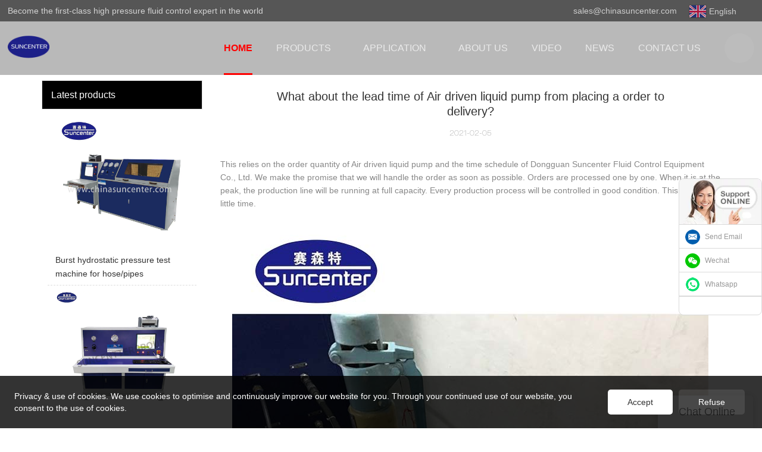

--- FILE ---
content_type: text/html
request_url: https://www.chinasuncenter.com/what-about-the-lead-time-of-air-driven-liquid-pump-from-placing-a-order-to-delivery
body_size: 20047
content:
<!doctype html>
<html>
<!-- optimiza-css-finish -->
<!-- 2025-12-23 06:20:17 -->
<!-- optimiza-ratio-finish -->
<!-- HEADER BEGIN -->
<head>
<link rel="preconnect" href="https://www.chinasuncenter.com" />
<link rel="dns-prefetch" href="https://www.chinasuncenter.com" />
<link rel="preconnect" href="https://img5509.weyesimg.com" />
<link rel="dns-prefetch" href="https://img5509.weyesimg.com" />
<link rel="preconnect" href="http://img5509.weyesimg.com" />
<link rel="dns-prefetch" href="http://img5509.weyesimg.com" />
<link rel="preconnect" href="https://yasuo.weyesimg.com" />
<link rel="dns-prefetch" href="https://yasuo.weyesimg.com" />
<link rel="preconnect" href="https://img4878.weyesimg.com" />
<link rel="dns-prefetch" href="https://img4878.weyesimg.com" />
<link rel="preconnect" href="https://img80002521.weyesimg.com" />
<link rel="dns-prefetch" href="https://img80002521.weyesimg.com" />
<link rel="dns-prefetch" href="https://www.lxshowlaser.com" />
<link rel="preconnect" href="https://img80002431.weyesimg.com" />
<link rel="dns-prefetch" href="https://img80002431.weyesimg.com" />
<link rel="dns-prefetch" href="https://api.whatsapp.com" />
<link rel="dns-prefetch" href="https://www.googletagmanager.com" />
<link rel="dns-prefetch" href="https://connect.facebook.net" />
<link rel="dns-prefetch" href="https://www.facebook.com" />
<link rel="preconnect" href="https://yasuo.weyesimg.com/templates/public4/assets/font/icomoon.eot?o1g167" crossorigin>
<link rel="preconnect" href="https://yasuo.weyesimg.com/templates/public4/assets/font/icomoon.eot?o1g167#iefix" crossorigin>
<link rel="preconnect" href="https://yasuo.weyesimg.com/templates/public4/assets/font/icomoon.ttf?o1g167" crossorigin>
<link rel="preconnect" href="https://yasuo.weyesimg.com/templates/public4/assets/font/icomoon.woff?o1g167" crossorigin>
<link rel="preconnect" href="https://yasuo.weyesimg.com/templates/public4/assets/font/icomoon.svg?o1g167#icomoon" crossorigin>
    
<link rel="preload" href="https://img5509.weyesimg.com/uploads/chinasuncenter.com/images/17137569502079.png" as="image" media="(min-width: 1700px)" />
<link rel="preload" href="https://img5509.weyesimg.com/uploads/chinasuncenter.com/images/17137569502079.png" as="image" media="(min-width: 1400px)" />
<link rel="preload" href="https://img5509.weyesimg.com/uploads/chinasuncenter.com/images/17137569502079.png" as="image" media="(min-width: 1000px)" />
<link rel="preload" href="https://img5509.weyesimg.com/uploads/chinasuncenter.com/images/17137569502079.png" as="image" media="(min-width: 770px)" />
<link rel="preload" href="https://img5509.weyesimg.com/uploads/chinasuncenter.com/images/17137569502079.png" as="image" media="(min-width: 480px)" />
<link rel="preload" href="https://img5509.weyesimg.com/uploads/chinasuncenter.com/images/17137569502079.png" as="image" />
<meta name="viewport"content="width=device-width,initial-scale=1.0,maximum-scale=1.0,minimum-scale=1.0,user-scalable=no">
    <meta name="applicable-device" content="pc,mobile">
    <meta http-equiv="X-UA-Compatible" content="IE=Edge,chrome=1"/>
    <meta http-equiv="Content-Type" content="text/html; charset=utf-8" />  
    <title>What about the lead time of Air driven liquid pump from placing a order to delivery?-Suncenter Fluid Control Equipment</title>
    <meta name="keywords" content="What about the lead time of Air driven liquid pump from placing a order to delivery?" />
    <meta name="description" content="What about the lead time of Air driven liquid pump from placing a order to delivery?:This relies on the order quantity of Air driven liquid pump and the time schedule..." />
    <link rel="shortcut icon" href="https://img5509.weyesimg.com/uploads/chinasuncenter.com/images/17132587362645.png" />
    <link rel="Bookmark" href="https://img5509.weyesimg.com/uploads/chinasuncenter.com/images/17132587362645.png" />
    <meta property="og:title" content="What about the lead time of Air driven liquid pump from placing a order to delivery?-Suncenter Fluid Control Equipment" />
<meta property="og:description" content="What about the lead time of Air driven liquid pump from placing a order to delivery?:This relies on the order quantity of Air driven liquid pump and the time schedule..." />
<meta property="og:image" content="http://img5509.weyesimg.com/uploads/na5wxafl.allweyes.com/images/15472855961826.jpg" />
<meta property="og:url" content="https://www.chinasuncenter.com/what-about-the-lead-time-of-air-driven-liquid-pump-from-placing-a-order-to-delivery" />
<!--<link rel="apple-touch-icon-precomposed" sizes="144x144" href="--><!--/../assets/images/app-logo.png">-->
<!--[if lte IE 8]>
	<script data-static="false">self.location="/caution/upbrowser?referrer="+window.location.href;</script>
<![endif]-->
<!-- google结构化数据 -->
<script type="application/ld+json">
[{"@context":"https:\/\/schema.org","@type":"Organization","url":"http:\/\/www.chinasuncenter.com\/what-about-the-lead-time-of-air-driven-liquid-pump-from-placing-a-order-to-delivery","logo":"https:\/\/img5509.weyesimg.com\/uploads\/chinasuncenter.com\/images\/17132583143140.png"},{"@context":"https:\/\/schema.org","@type":"NewsArticle","headline":"What about the lead time of Air driven liquid pump from placing a order to delivery?","datePublished":"2025-12-23T06:17:23+08:00","dateModified":"2025-12-23T06:17:23+08:00","image":"http:\/\/img5509.weyesimg.com\/uploads\/na5wxafl.allweyes.com\/images\/15472855961826.jpg"}]
</script><link data-static="base" href="https://yasuo.weyesimg.com/templates/public4/assets/css/base.css" rel="stylesheet" type="text/css" id="style" />
<link data-static="base" rel="stylesheet" href="/static/css/what-about-the-lead-time-of-air-driven-liquid-pump-from-placing-a-order-to-delivery.css?v=1765960657" type="text/css">

<!--<link/>-->
    
<!-- ga头部-->
<!--即时聊天插件-->
<aside class="scrollsidebar" id="scrollsidebar"> 
  <section class="side_content">
    <div class="side_list">
        <header class="hd"><img src="https://img80002431.weyesimg.com/uploads/cuting.net/images/16558052337650.jpg" alt="Online Inuiry"></header>
        <div class="cont">
    <li><a class="email" href="mailto:william@chinasuncenter.com">Send Email</a></li>
<li><a target="_blank" class="skype" href="https://img5509.weyesimg.com/uploads/chinasuncenter.com/images/17639794633889.jpg">Wechat</a></li>
    <li><a target="_blank" class="whatsapp" href="https://api.whatsapp.com/send?phone=8615019143208">Whatsapp</a></li>
    <li></li>
         </div>
        <div class="side_title"><a class="close_btn"><span></span></a></div>
    </div>
  </section>
  <div class="show_btn"></div>
</aside>



<!--即时聊天插件-->
 




<!-- Google tag (gtag.js) -->
<script async src="https://www.googletagmanager.com/gtag/js?id=G-VZH2JF6GYB"></script>
<script>
  window.dataLayer = window.dataLayer || [];
  function gtag(){dataLayer.push(arguments);}
  gtag('js', new Date());

  gtag('config', 'G-VZH2JF6GYB');
</script>


<!-- Google Tag Manager -->
<script>(function(w,d,s,l,i){w[l]=w[l]||[];w[l].push({'gtm.start':
new Date().getTime(),event:'gtm.js'});var f=d.getElementsByTagName(s)[0],
j=d.createElement(s),dl=l!='dataLayer'?'&l='+l:'';j.async=true;j.src=
'https://www.googletagmanager.com/gtm.js?id='+i+dl;f.parentNode.insertBefore(j,f);
})(window,document,'script','dataLayer','GTM-TQQ9J9W7');</script>
<!-- End Google Tag Manager -->


<!-- Google Tag Manager (noscript) -->
<noscript><iframe src="https://www.googletagmanager.com/ns.html?id=GTM-TQQ9J9W7"
height="0" width="0" style="display:none;visibility:hidden"></iframe></noscript>
<!-- End Google Tag Manager (noscript) -->



<!-- Google tag (gtag.js) -->
<script async src="https://www.googletagmanager.com/gtag/js?id=GT-TXHFRXCK"></script>
<script>
  window.dataLayer = window.dataLayer || [];
  function gtag(){dataLayer.push(arguments);}
  gtag('js', new Date());

  gtag('config', 'GT-TXHFRXCK');
</script>






<!-- Google tag (gtag.js) -->
<script async src="https://www.googletagmanager.com/gtag/js?id=GT-TXHFRXCK"></script>
<script>
  window.dataLayer = window.dataLayer || [];
  function gtag(){dataLayer.push(arguments);}
  gtag('js', new Date());

  gtag('config', 'GT-TXHFRXCK');
</script>






<script>
window.addEventListener('load',function()
{
document.querySelectorAll('[href="mailto:william@chinasuncenter.com"]').forEach(function(e)
{
e.addEventListener('click',function()
{
gtag('event', 'conversion', {'send_to': 'AW-677122686/1CHICJ3dtL4bEP6k8MIC'});
})
})
})
</script>




<!-- Event snippet for 1月流量转化 conversion page -->
<script>
  gtag('event', 'conversion', {'send_to': 'AW-677122686/LraZCNjJ_rkBEP6k8MIC'});
</script>


<!-- Event snippet for TechSol - email click 91744 conversion page -->
<script>
  gtag('event', 'conversion', {'send_to': 'AW-677122686/1CHICJ3dtL4bEP6k8MIC'});
</script>



<script>
window.addEventListener('load', function () {
if (window.location.href.includes('/inquire/success')) {
const emailElement = document.querySelector('p.success-tips[style*="font-size: 16px"]');
let userEmail = '';
if (emailElement) {
userEmail = emailElement.innerText
.replace('Your E-mail:', '')
.trim();
}

gtag('set', 'user_data', { "email": userEmail });
gtag('event', 'conversion', {
'send_to': 'AW-677122686/ZkarCP62qo0YEP6k8MIC'
});
}
});
</script>
<!-- ga头部-->

    <meta name="google-site-verification" content="mcRl7xVgSmc_lr4OVWIIPDHRqJWlGzk7Tc-vUQJvPdA" />
<meta name="google-site-verification" content="v6o4SXfzuv3yVNetwagT1xrerZqY4TymF7-rzs2l1O4" />
<link rel="canonical" href="https://www.chinasuncenter.com/what-about-the-lead-time-of-air-driven-liquid-pump-from-placing-a-order-to-delivery" />
    <!-- 页面类型 -->
    
</head><!-- HEADER END -->
<body class="model_news cms_news" id="home">
<div id="loading" style="left: 0;top: 0;z-index: -999; position: fixed">loading</div>
<!-- HEADCSSJSBEGIN -->
<script data-static="false" id="basejscript">
/* 全局变量 */
window.siteInfo = {
	member: {
		status: 'CLOSE',
	},
	seo: {
		verifyCode: 'OPEN',
	},
	language_code: '',
	checkIP: '0',
	shopping: {
		shoppingCart: 0,
	},
    water_info:{
        waterController:'CLOSE',// 水印开关，OPEN开，CLOSE关闭
    }
};

window.fanyi = {
	'ok': 'Ok',           // 弹窗：好的
	'hide': 'hide',       // 弹窗：隐藏
	'prompt': 'Prompt',  // 弹窗：提示
	's_c_d_y': 'yes',// 弹窗：确定
	's_c_d_n': 'no',// 弹窗：取消
	'not_empty': 'Do not allow empty',         // 表单验证：不能为空
	'format_email': 'Please enter a valid e-mail format',    // 表单验证：邮箱格式不正确
	'format_password': 'Password at least 6',    // 表单验证：密码格式不正确
	'format_pwdAgain': 'Password inconsistency',    // 表单验证：新旧密码不一致
	'special_character': 'Existence of special characters',    // 表单验证：非法字符
	'format_integer': 'Please enter a valid number format',// 表单验证：数字格式不正确
	'send_failed': 'Send failed',        // 询盘：发送失败
	'aisubtitle': 'Submit successfully',          // 询盘：提交成功
  'being_processed': 'Being Processed',// 询盘：处理中
	'You_need_to_upload_files': 'You need to upload files', // 附件上传：不能为空
  'inquire_attach_uploading': 'When uploading files, please wait a few minutes patiently. Do not close the web page or disconnect the network!',  // 附件上传：文件上传中
	'up_file_tips': 'Support formats：PDF、Word、Excel、Txt、JPG、PNG、BMP、GIF、RAR、ZIP，It is recommended to upload up to 5, and the single size must not exceed 20M.',// 附件上传：附件大小与格式的要求提示
	'please_open_with_another_browser': 'Please open with another browser', // 低级浏览器提示
};
</script>

<style data-static="false" id="css_color" rel="stylesheet" type="text/css">
a,a:hover,.font-color-a a,.font-color-a a:hover,.font-color,.font-color-hover:hover,.font-color-a a,.font-color-a a:hover,.font-color-a-hover a:hover,.font-color-before:before,.font-color-hover-before:hover:before,.font-color-after:after,.font-color-hover-after:hover:after{color:#fe0000}.border-color,.btn-primary,.btn-primary:focus,.btn-primary:hover,.border-color-a a,.border-color-a a:hover,.border-color-hover:hover,.border-color-before:before,.border-color-hover-before:hover:before,.border-color-after:after,.border-color-hover-after:hover:after{border-color:#fe0000}.bg-color,.btn-primary,.btn-primary:focus,.btn-primary:hover,.bg-color-a a,.bg-color-a a:hover,.bg-color-hover:hover,.bg-color-before:before,.bg-color-hover-before:hover:before,.bg-color-after:after,.bg-color-hover-after:hover:after{background-color:#fe0000}.bg-color-h a{color:#fe0000}.bg-color-h a:hover{background-color:#fe0000;color:#fff}.swiper-pagination-bullet:hover,.swiper-pagination-bullet-active,.owl-pagination-active-bg-color .owl-pagination .owl-page.active span{background-color:#fe0000!important}.btn-bg:hover,.tem-btn-1,.tem-btn-2,.tem-btn-3,.tem-btn-4,.tem-btn-5,.tem-btn-6,.tem-btn-7,.tem-btn-8,.tem-btn-9{color:#fe0000}.btn-bg,.btn-primary,.btn-primary:focus,.btn-primary:hover,.tem-btn-1,.tem-btn-2,.tem-btn-3,.tem-btn-4,.tem-btn-5,.tem-btn-6,.tem-btn-7,.tem-btn-8,.tem-btn-9,.tem01-page .pagination>.active>a,.tem01-page .pagination>.active>span,.tem01-page .pagination>.active>a:hover,.tem01-page .pagination>.active>span:hover,.tem01-page .pagination>.active>a:focus,.tem01-page .pagination>.active>span:focus{border-color:#fe0000}.btn-bg,.btn-primary,.btn-primary:focus,.btn-primary:hover,.btn-bg:hover,.tem-btn-3:before,.tem-btn-4:before,.tem-btn-5:before,.tem-btn-6:before,.tem-btn-7:before,.tem-btn-7:after,.tem-btn-8:before,.tem-btn-8:after,.tem-btn-9:before,.tem-btn-9:after,.tem01-page .pagination>.active>a,.tem01-page .pagination>.active>span,.tem01-page .pagination>.active>a:hover,.tem01-page .pagination>.active>span:hover,.tem01-page .pagination>.active>a:focus,.tem01-page .pagination>.active>span:focus{background-color:#fe0000}.tem-btn-1,.tem-btn-2{background:-webkit-linear-gradient(left,#fe0000,#fe0000) no-repeat;background:linear-gradient(to right,#fe0000,#fe0000) no-repeat}.owl-dot-AH-bg-color .owl-dot.active span,.owl-dot-AH-bg-color .owl-dot:hover span,.bg-color-active-span .active span{background-color:#fe0000!important}:root{--main-color:#fe0000;--rgb-color:254,0,0;}</style>
<style data-css="customcolor" data-color=""></style>


<script data-static="false">
    var _is_lighthouse = false;
</script>

<!-- CSS PLACEHOLDER BEGIN -->
<!-- CSS PLACEHOLDER END -->


<link data-static="base" id="css_font" data-font="" href="" rel="stylesheet" type="text/css" />


<!-- 统计代码头部css -->
<style data-static="false" abcd type="text/css">

.tem332-irregular .description{padding: .5vw 0 1.5vw !important;}
/*é¦é¡µå³äºæä»¬é´è·ä¿®æ¹*/
    
.scrollsidebar, .scrollsidebar a { font-size: 12px; color: #999; font-family: Arial, Helvetica, sans-serif; }
.scrollsidebar { position: fixed; z-index: 9999; top: 300px; right: 0; }
.show_btn { width: 38px; height: 192px; overflow: hidden; cursor: pointer; display: none; overflow: hidden; background: url(img/custom_service/show_btn.png) no-repeat center center; position: absolute; right: 0; top: 0; }
.side_content { width: 166!important; height: auto; overflow: hidden; float: left; }
.side_content .side_list { width: 140px; overflow: hidden; border: 1px solid #dadada; border-radius: 8px; position: relative; background: #FFF; }
.side_content .side_list .hd img { width: 100%; border-bottom: 1px solid #dadada; }
.side_content .side_list .cont li { height: 40px; line-height: 40px; border-bottom: 1px solid #dadada; list-style: none; position: relative; }
.side_content .side_list .cont li a { position: relative; display: block; padding: 0 0 0 43px; text-decoration: none; }
.side_content .side_list .cont li a:before { content: ""; position: absolute; display: block; overflow: hidden; top: 0; left: 10px; width: 25px; height: 40px; background-repeat: no-repeat; background-position: center center; }
.side_content .side_list .cont li .email:before { background-image: url(https://img4878.weyesimg.com/uploads/halconlighting.com/images/16207261972290.jpg); }
.side_content .side_list .cont li .skype:before { background-image: url(https://img80002521.weyesimg.com/uploads/bayardmosaic.com/images/16656487298122.png); }
.side_content .side_list .cont li .whatsapp:before { background-image: url(https://img4878.weyesimg.com/uploads/halconlighting.com/images/16207261977677.jpg); }
.side_content .side_list .cont li .inquiry:before { background-image: url(https://www.lxshowlaser.com/style/global/img/custom_service/icons03.png); }
.side_content .side_list .cont li .qq:before { background-image: url(https://www.lxshowlaser.com/style/global/img/custom_service/icons04.png); }
.ww { margin-left: -30px; }
.side_content .side_list .t-code { padding: 10px 10px 7px; border-bottom: 1px solid #dadada; }
.side_content .side_list .t-code img { width: 100%; }
.side_content .side_list .side_title { height: 30px; line-height: 30px; padding: 0 12px; }
.side_content .side_list .side_title .close_btn { background: url(https://www.lxshowlaser.com/style/global/img/custom_service/close.png) no-repeat center center; width: 12px; height: 30px; position: absolute; bottom: 0; right: 10px; cursor: pointer; }
.side_content .side_list .side_title .close_btn span { display: none; }
.side_content .side_list .cont li:nth-last-child(1){height:auto!important;text-align:center!important;}
  .tem89-pro:not(.add) .items .title{display:none;!important;}   
    
    
  </style>
<script type="text/javascript" src=" "></script>
<script> </script>

<!-- optimiza-alt-finish -->
<!-- ImgagesAltValue[{"isAlt":1,"siteId":"5509","languageCode":"en","pageType":"cms","modelID":"2","brandName":"Suncenter","transactionParam":"","attrParam":"","kernelKeyword":"","expandedKeyword":"","productsKeyword":"gas booster-hydro test pump-booster pumps","siteKeyword":"gas booster,hydro test pump,booster pumps","menuName":"","productsName":"What about the lead time of Air driven liquid pump from placing a order to delivery?","contentName":"What about the lead time of Air driven liquid pump from placing a order to delivery?","categoryName":""}]ImgagesAltValue -->


<script type="text/javascript"  ></script>

<!-- HEADCSSJSEND -->

<!-- BODY BEGIN -->
            <link template-css="widget"   rel="stylesheet" type="text/css" />
<script type="text/javascript"  ></script>
<header class="tem100-header show-full" widget-style="display color" style="color: rgb(255, 255, 255);">
    <div class="header noScrollMove" widget-style="background-color" style="background-position: 0% 0%; background-color: rgba(0, 0, 0, 0.15); background-size: auto; background-repeat: repeat;">
        <div class="head_top">
            <div class="container">
                <div class="con">
                    <div class="head_editor"><section template-edit="block.block_desc" template-sign="co_detailed_text"><p><span style="color:#D3D3D3;">Become the first-class high pressure fluid control expert in the world</span></p>
</section></div>
                    <div class="icon">
                        <div class="icons">
                            <span class="txt">
                                <section template-edit="block.block_desc" template-sign="co_detailed_text98"><p>sales@chinasuncenter.com</p>
</section>
                            </span>
                        </div>
                                                <div class="icons language news_lang">
                                                                                    <span class="txt">
                                <div class="flag30 news_toggle _flag-en"></div>
                                <img alt="news-What about the lead time of Air driven liquid pump from placing a order to delivery-Suncenter-i" src="[data-uri]" class="hide"><span>English</span>
                                <span class="after_span icon-xiajiantou"></span>
                                
                            </span>
                                                        <ul class="lanlist">
                                                                                                                                                                <li><a href="http://ar.chinasuncenter.com">
                                    <div class="flag20 news_toggle _flag-ar"></div>
                                    <img alt="news-Suncenter-What about the lead time of Air driven liquid pump from placing a order to delivery-i" src="[data-uri]"><span class="lan">العربية</span>
                                </a></li>
                                                                                                                                <li><a href="http://fr.chinasuncenter.com">
                                    <div class="flag20 news_toggle _flag-fr"></div>
                                    <img alt="news-Suncenter-What about the lead time of Air driven liquid pump from placing a order to delivery-i" src="[data-uri]"><span class="lan">Français</span>
                                </a></li>
                                                                                                                                <li><a href="http://es.chinasuncenter.com">
                                    <div class="flag20 news_toggle _flag-es"></div>
                                    <img alt="news-What about the lead time of Air driven liquid pump from placing a order to delivery-Suncenter-i-1" src="[data-uri]"><span class="lan">Español</span>
                                </a></li>
                                                                                                                                <li><a href="http://pt.chinasuncenter.com">
                                    <div class="flag20 news_toggle _flag-pt"></div>
                                    <img alt="news-Suncenter-What about the lead time of Air driven liquid pump from placing a order to delivery-i-1" src="[data-uri]"><span class="lan">Português</span>
                                </a></li>
                                                                                                                                <li><a href="http://ru.chinasuncenter.com">
                                    <div class="flag20 news_toggle _flag-ru"></div>
                                    <img alt="news-Suncenter-img-2" src="[data-uri]"><span class="lan">pусский</span>
                                </a></li>
                                                                                            </ul>
                        </div>
                                                                    </div>
                </div>
            </div>
        </div>
        <div class="head_bottom">
            <div class="container">
                <div class="con">
                    <button class="nav_button">
                        <div class="nav_button_icon">
                            <span></span>
                            <span></span>
                            <span></span>
                        </div>
                    </button>
                    <div class="logo">
                        <a href="/" widget-action="logo">
                                                    <img src="https://img5509.weyesimg.com/uploads/chinasuncenter.com/images/17132583143140.png?imageView2/2/w/1920/h/160/q/75/format/webp" alt="What about the lead time of Air driven liquid pump from placing a order to delivery?-Suncenter Fluid Control Equipment">
                                                </a>
                    </div>
                    <div class="navigation">
                        <div class="pull-right search_right">
                            <div class="search_btn_">
                                <span></span>
                                <span></span>
                                <span></span>
                            </div>
                            <div class="search">
                                <div class="icon_bx" widget-style="search">
                                    <span class="icon-sousuo2"></span>
                                    <div class="search_box">
                                        <form action="/search/index/" method="post" class="search_div_form noScrollMove" widget-style="background-color" style="background-position: 0% 0%; background-color: rgba(0, 0, 0, 0.15); background-size: auto; background-repeat: repeat;">
                                            <input type="text" name="searchname" placeholder="Search" required="" autocomplete="off">
                                            <div class="header_search_select">
                                                <ul></ul>
                                            </div>
                                            <button class="icon-sousuo2"></button>
                                            <i class="icon-clear"></i>
                                        </form>
                                    </div>
                                </div>
                                                                <div class="icons language news_lang">
                                                                                                            <span class="img_txt">
                                        <div class="flag30 news_toggle _flag-en"></div>
                                        <img alt="news-What about the lead time of Air driven liquid pump from placing a order to delivery-Suncenter-i" src="[data-uri]" class="hide">
                                    </span>
                                                                        <ul class="lanlist">
                                                                                                                                                                                                        <li><a href="http://ar.chinasuncenter.com">
                                            <div class="flag20 news_toggle _flag-ar"></div>
                                            <img alt="news-Suncenter-What about the lead time of Air driven liquid pump from placing a order to delivery-i" src="[data-uri]"><span class="lan">العربية</span>
                                        </a></li>
                                                                                                                                                                <li><a href="http://fr.chinasuncenter.com">
                                            <div class="flag20 news_toggle _flag-fr"></div>
                                            <img alt="news-Suncenter-What about the lead time of Air driven liquid pump from placing a order to delivery-i" src="[data-uri]"><span class="lan">Français</span>
                                        </a></li>
                                                                                                                                                                <li><a href="http://es.chinasuncenter.com">
                                            <div class="flag20 news_toggle _flag-es"></div>
                                            <img alt="news-What about the lead time of Air driven liquid pump from placing a order to delivery-Suncenter-i-1" src="[data-uri]"><span class="lan">Español</span>
                                        </a></li>
                                                                                                                                                                <li><a href="http://pt.chinasuncenter.com">
                                            <div class="flag20 news_toggle _flag-pt"></div>
                                            <img alt="news-Suncenter-What about the lead time of Air driven liquid pump from placing a order to delivery-i-1" src="[data-uri]"><span class="lan">Português</span>
                                        </a></li>
                                                                                                                                                                <li><a href="http://ru.chinasuncenter.com">
                                            <div class="flag20 news_toggle _flag-ru"></div>
                                            <img alt="news-Suncenter-img-2" src="[data-uri]"><span class="lan">pусский</span>
                                        </a></li>
                                                                                                                    </ul>
                                </div>
                                                            </div>
                        </div>
                        <nav class="noScrollMove" widget-style="background-color" style="max-width: 1535px; width: 832px; background-position: 0% 0%; background-color: rgba(0, 0, 0, 0.15); background-size: auto; background-repeat: repeat;">
                            <div class="lr">
                                <div class="left icon-keyboard_arrow_left bg-color"></div>
                                <div class="right icon-keyboard_arrow_right bg-color"></div>
                            </div>
                            <div class="nav">
                                <ul nav-action="edit">
                                    <li>
                                        <div class="text active font-color"><a href="/"><span class="bor_xia_color">HOME</span></a></div>
                                    </li>
                                                                        <li>
                                        <div nav-id="1" class="text xia ">
                                            <span class="after_xia icon-xiajiantou"></span>
                                            <a href="/products"><span class="bor_xia_color">PRODUCTS</span></a>
                                        </div>
                                        <ul widget-style="background-color">
                                                                                        <li>
                                                <div class="text xia"><span class="after_xia icon-xiajiantou"></span><a href="/gas-booster">Gas Booster</a></div>
                                                                                                <ul>
                                                                                                        <li>
                                                        <div class="text"><a href="/air-booster-pump">Air booster pump</a></div>
                                                    </li>
                                                                                                        <li>
                                                        <div class="text"><a href="/gas-booster-pump">Gas booster pump</a></div>
                                                    </li>
                                                                                                        <li>
                                                        <div class="text"><a href="/lpg-booster-pump">LPG booster pump</a></div>
                                                    </li>
                                                                                                        <li>
                                                        <div class="text"><a href="/refrigerant-booster-pump">Refrigerant booster pump</a></div>
                                                    </li>
                                                                                                        <li>
                                                        <div class="text"><a href="/liquid-gas-booster-pump">Liquid gas booster pump</a></div>
                                                    </li>
                                                                                                    </ul>
                                                                                            </li>
                                                                                        <li>
                                                <div class="text xia"><span class="after_xia icon-xiajiantou"></span><a href="/liquid-pressure-pump">Liquid Pressure Pump</a></div>
                                                                                                <ul>
                                                                                                        <li>
                                                        <div class="text"><a href="/air-driven-liquid-pump">Air driven liquid pump</a></div>
                                                    </li>
                                                                                                        <li>
                                                        <div class="text"><a href="/hydraulic-test-pump">Hydraulic test pump</a></div>
                                                    </li>
                                                                                                        <li>
                                                        <div class="text"><a href="/chemical-injection-pump">Chemical injection pump</a></div>
                                                    </li>
                                                                                                    </ul>
                                                                                            </li>
                                                                                        <li>
                                                <div class="text xia"><span class="after_xia icon-xiajiantou"></span><a href="/high-pressure-booster-system">High Pressure Booster System</a></div>
                                                                                                <ul>
                                                                                                        <li>
                                                        <div class="text"><a href="/co2-n2o-filling-machine">CO2/N2O Filling Machine</a></div>
                                                    </li>
                                                                                                        <li>
                                                        <div class="text"><a href="/gas-compressor-1">Gas compressor</a></div>
                                                    </li>
                                                                                                        <li>
                                                        <div class="text"><a href="/gas-booster-system">Gas booster system</a></div>
                                                    </li>
                                                                                                        <li>
                                                        <div class="text"><a href="/tube-expanding-machine">Tube Expanding Machine</a></div>
                                                    </li>
                                                                                                        <li>
                                                        <div class="text"><a href="/fire-extinguisher-filling-machine">Fire extinguisher filling machine</a></div>
                                                    </li>
                                                                                                    </ul>
                                                                                            </li>
                                                                                        <li>
                                                <div class="text xia"><span class="after_xia icon-xiajiantou"></span><a href="/high-pressure-testing-equipment">High Pressure Testing Equipment</a></div>
                                                                                                <ul>
                                                                                                        <li>
                                                        <div class="text"><a href="/pressure-test-machine">Pressure Test machine</a></div>
                                                    </li>
                                                                                                        <li>
                                                        <div class="text"><a href="/cylinder-test-machine">Cylinder test machine</a></div>
                                                    </li>
                                                                                                        <li>
                                                        <div class="text"><a href="/safety-valve-test-bench">Valve test bench</a></div>
                                                    </li>
                                                                                                    </ul>
                                                                                            </li>
                                                                                        <li>
                                                <div class="text xia"><span class="after_xia icon-xiajiantou"></span><a href="/hydro-pneumatic-cylinder-and-machines">Hydro Pneumatic Cylinder and Machines</a></div>
                                                                                                <ul>
                                                                                                        <li>
                                                        <div class="text"><a href="/reviting-machine">Reviting machine</a></div>
                                                    </li>
                                                                                                        <li>
                                                        <div class="text"><a href="/hydro-pneumatic-cylinder">Hydro Pneumatic Cylinder</a></div>
                                                    </li>
                                                                                                    </ul>
                                                                                            </li>
                                                                                    </ul>
                                    </li>
                                                                        <li>
                                        <div nav-id="38" class="text xia ">
                                            <span class="after_xia icon-xiajiantou"></span>
                                            <a href="/product-application"><span class="bor_xia_color">APPLICATION</span></a>
                                        </div>
                                        <ul widget-style="background-color">
                                                                                        <li>
                                                <div class="text "><span class="after_xia icon-xiajiantou"></span><a href="/case">Case</a></div>
                                                                                            </li>
                                                                                    </ul>
                                    </li>
                                                                        <li>
                                        <div nav-id="2" class="text "><a href="/about-us"><span class="bor_xia_color">ABOUT US</span></a></div>
                                    </li>
                                                                        <li>
                                        <div nav-id="4" class="text "><a href="/video"><span class="bor_xia_color">VIDEO</span></a></div>
                                    </li>
                                                                        <li>
                                        <div nav-id="5" class="text "><a href="/news"><span class="bor_xia_color">NEWS</span></a></div>
                                    </li>
                                                                        <li>
                                        <div nav-id="6" class="text "><a href="/contact-us"><span class="bor_xia_color">CONTACT US</span></a></div>
                                    </li>
                                                                    </ul>
                            </div>
                        </nav>
                    </div>
                </div>
            </div>
        </div>
    </div>
</header>        <link href="https://yasuo.weyesimg.com/templates/public4/assets/css/detail.css" rel="stylesheet" type="text/css">


            
    <div template-layout="23">
<style>
.sennews-content-pd{height:120px}
</style>
    <div layout-id="23">
        <div class="sennews-content-pd"></div>
        <div class="mainlist tem03-sennews-content">
            <div class="container">
                <div class="col-md-3 leftlist" template-module="4">
                    <div func-id="4">
                        <!-- relate product -->
<div class="tem10-side-related-products">
    <link template-css="module"   rel="stylesheet" type="text/css" />
	<div class="main" module-style="border-color">
		<div class="h3 headline" module-style="color background-color">
	    	Latest products		</div>

				<div class="item">
			<a href="/burst-hydrostatic-pressure-test-machine-for-hose-pipes" class="">
				<div class="image">
					<img lazy-src="https://img5509.weyesimg.com/uploads/na5wxafl.allweyes.com/images/15472759084858.jpg?imageView2/2/w/800/q/75/format/webp" alt="Burst hydrostatic pressure test machine for hose/pipes">
				</div>
				<div class="title" module-style="color">Burst hydrostatic pressure test machine for hose/pipes</div>
			</a>
		</div>
				<div class="item">
			<a href="/hydraulic-pressure-cyclic-test-machine" class="">
				<div class="image">
					<img lazy-src="https://img5509.weyesimg.com/uploads/chinasuncenter.com/images/17110761503510.jpg?imageView2/2/w/800/q/75/format/webp" alt="Hydraulic Pressure Cyclic Test Machine">
				</div>
				<div class="title" module-style="color">Hydraulic Pressure Cyclic Test Machine</div>
			</a>
		</div>
				<div class="item">
			<a href="/chemical-injection-pump-for-oil-field" class="">
				<div class="image">
					<img lazy-src="https://img5509.weyesimg.com/uploads/na5wxafl.allweyes.com/images/15471141141142.jpg?imageView2/2/w/800/q/75/format/webp" alt="Chemical injection pump for oil field">
				</div>
				<div class="title" module-style="color">Chemical injection pump for oil field</div>
			</a>
		</div>
				<div class="item">
			<a href="/liquid-refrigerant-gas-freon-transfer-pump" class="">
				<div class="image">
					<img lazy-src="https://img5509.weyesimg.com/uploads/chinasuncenter.com/images/16152844892769.jpg?imageView2/2/w/800/q/75/format/webp" alt="Liquid refrigerant gas freon transfer pump">
				</div>
				<div class="title" module-style="color">Liquid refrigerant gas freon transfer pump</div>
			</a>
		</div>
				<div class="item">
			<a href="/liquefied-gas-booster-pump-for-lco2-lpg-lng-dme-butane-propane" class="">
				<div class="image">
					<img lazy-src="https://img5509.weyesimg.com/uploads/chinasuncenter.com/images/17422598837385.jpg?imageView2/2/w/800/q/75/format/webp" alt="Liquefied Gas Booster Pump for LCO2 / LPG / LNG / DME / Butane / Propane">
				</div>
				<div class="title" module-style="color">Liquefied Gas Booster Pump for LCO2 / LPG / LNG / DME / Butane / Propane</div>
			</a>
		</div>
			</div>
</div>
<!-- //relate product -->                    </div>
                </div>
                <div class="col-md-9 rightlist">
                                        <div template-module="23">
                        <div func-id="23">
                            <div class="tem01-seo-detail-ms">
    <link template-css="module"   rel="stylesheet" type="text/css" />
            <div class="title">What about the lead time of Air driven liquid pump from placing a order to delivery?</div>
        
    <div class="data">
            2021-02-05        </div>
    <div class="summary">This relies on the order quantity of Air driven liquid pump and the time schedule of Dongguan Suncenter Fluid Control Equipment Co., Ltd. We make the promise that we will handle the order as soon as possible. Orders are processed one by one. When it is at the peak, the production line will be running at full capacity. Every production process will be controlled in good condition. This will take a little time.<br> <img src="http://img5509.weyesimg.com/uploads/na5wxafl.allweyes.com/images/15472855961826.jpg" alt="Suncenter Array image507" style="margin:10px auto"><br>Suncenter Fluid Control Equipment is in the highest flight in reviting machine industry. According to the material, Suncenter Fluid Control Equipment's products are divided into several categories, and fire extinguisher refill station is one of them. Some components or parts of Suncenter cylinder hydrostatic testing are sourced from suppliers who have a reliable and good reputation in catering tools industry. These suppliers all hold food safety certifications. The product is widely applied in the gas and petroleum industry.  Because it needs little maintenance, it certainly helps manufacturers save repair costs as well as shortens the whole production schedule. The product is suitable for most liquids and liquefied gases.<br><img src="https://img5509.weyesimg.com/uploads/chinasuncenter.com/images/15756140317080.jpg" alt="Suncenter Array image507" style="margin:10px auto"><br>Our business is shaped by a sustainable, values-based approach that commits us to conduct business in a way that is environmentally focused, fair and oriented towards long-term economic success.<br><br></div>
</div>                        </div>
                        <div func-id="23">
                                                          <div class="tem05-detail-contact" module-style="background-color">
<link template-css="module"   rel="stylesheet" type="text/css" />
    <div id="i_6949c3736db89">
        <div class="form">
            <input type="hidden" name="pages" value="" class="pages_6949c3736db89">
                            <div class="text-center title">Custom message</div>

                <div class="form-group" module-style="color">
                    <input type="text" name="name" class="form-control" placeholder=" Name" required>
                </div>
                                <div class="form-group" module-style="color">                
                    <input type="email" name="email" class="form-control" placeholder=" E-mail" required>
                </div>
                                <div class="form-group" module-style="color">                
                    <input type="text" name="companyname" class="form-control" placeholder="Company Name">
                </div>
                        <div class="form-group" module-style="color">
                <textarea name="contents" Rows="4" class="form-control" placeholder=" Content" required></textarea>
            </div>
            <div class="form-group" module-style="color">    
                <input name="idType" type="hidden" value="0" />
                <button class="btn btn-primary" type="submit">Send Inquiry Now</button>
            </div>   
        </div>
    </div>
</div>

<script type="text/javascript"> </script>                                                     </div>  
                    </div>
                </div>
                <div class="clearfix"></div>
            </div>
        </div>
    </div>
</div>
    <div template-layout="23">
    <div layout-id="1" class="tem03-related-products content-section">
    <div class="container">
        <div func-id="1">
			<div class="tem03-related-products-sm" id="r_6949c37375109">
    <link template-css="module"   rel="stylesheet" type="text/css" />
	<link template-css="layout"   rel="stylesheet" type="text/css">
	<script type="text/javascript"  ></script>
	<div class="main wow animated fadeInUp" module-style="animated">
		<div class="h3 headline" module-style="color border-color background-color">
        	    Related Products	    		</div>

		<div class="swiper-container">
		    <div class="swiper-wrapper">
						      	<div class="swiper-slide">
		      		<a class="item" href="/liquefied-gas-co2-n2o-gas-filling-machines">
						<div class="image" module-style="border-color">
							<img src="https://img5509.weyesimg.com/uploads/chinasuncenter.com/images/17422595966852.jpg?imageView2/2/w/1000/q/75/format/webp" alt="Liquefied Gas CO2 / N2O Gas Filling Machines" bgimg>
						</div>
						<div class="txt" module-style="color">
							<div class="title">Liquefied Gas CO2 / N2O Gas Filling Machines</div>
							<div class="description"></div>
						</div>
					</a>
		      	</div>
						      	<div class="swiper-slide">
		      		<a class="item" href="/cylinder-valves-leak-test-bench">
						<div class="image" module-style="border-color">
							<img src="https://img5509.weyesimg.com/uploads/chinasuncenter.com/images/17404696121978.jpg?imageView2/2/w/1000/q/75/format/webp" alt="Cylinder Valves Leak Test Bench" bgimg>
						</div>
						<div class="txt" module-style="color">
							<div class="title">Cylinder Valves Leak Test Bench</div>
							<div class="description"></div>
						</div>
					</a>
		      	</div>
						      	<div class="swiper-slide">
		      		<a class="item" href="/hydraulic-pressure-tube-expanding-machine-4">
						<div class="image" module-style="border-color">
							<img src="https://img5509.weyesimg.com/uploads/chinasuncenter.com/images/16939889538048.jpg?imageView2/2/w/1000/q/75/format/webp" alt="Heat exchanger tubes expanding machine" bgimg>
						</div>
						<div class="txt" module-style="color">
							<div class="title">Heat exchanger tubes expanding machine</div>
							<div class="description"></div>
						</div>
					</a>
		      	</div>
						      	<div class="swiper-slide">
		      		<a class="item" href="/pneumatic-automatic-riveting-machine">
						<div class="image" module-style="border-color">
							<img src="https://img5509.weyesimg.com/uploads/chinasuncenter.com/images/16152846883264.jpg?imageView2/2/w/1000/q/75/format/webp" alt="Pneumatic automatic riveting machine" bgimg>
						</div>
						<div class="txt" module-style="color">
							<div class="title">Pneumatic automatic riveting machine</div>
							<div class="description"></div>
						</div>
					</a>
		      	</div>
							</div>
		    <div class="swiper-pagination"></div>
		    <b class="next" module-style="color">
		    	<span class="icon-youjiantou"></span>
		    </b>
		    <span class="prev" module-style="color">
		    	<span class="icon-youjiantou"></span>
		    </span>
		</div>
	</div>
    <!-- STATIC BEGIN -->
    <input type="hidden" module-setting="effect" module-tips="切换效果" value="slide" module-value="select::{'slide':'位移切入','coverflow':'3d流'}">
	<input type="hidden" module-setting="autoplay" module-tips="自动轮播" value="0">
    <input type="hidden" module-setting="between" module-tips="左右间距" value="30">
    <input type="hidden" module-setting="loop" module-tips="循环播放" value="true" module-value="select::{'true':'是','false':'否'}">
    <input type="hidden" module-setting="dots" module-tips="分页器" value="false" module-value="select::{'true':'是','false':'否'}">
    <input type="hidden" module-setting="text" module-tips="文字显示" value="false" module-value="select::{'true':'定位','false':'不定位'}">
    <input type="hidden" module-setting="arrow" module-tips="箭头样式" value="icon-youjiantou" module-value="select::{'icon-youjiantou':'样式1','icon-arrow_forward':'样式2','icon-gengduo1':'样式3','icon-keyboard_arrow_right':'样式4','icon-trending_neutral':'样式5'}">
    <input type="hidden" module-setting="column-lg" module-tips="列数 大屏幕 大桌面显示器 (≥1200px)" value="6">
    <input type="hidden" module-setting="column-md" module-tips="列数 中等屏幕 桌面显示器 (≥992px)" value="4">
    <input type="hidden" module-setting="column-sm" module-tips="列数 小屏幕 平板 (≥768px)" value="3">
    <input type="hidden" module-setting="column-xs" module-tips="列数 超小屏幕 手机 (<768px)" value="2">
    <!-- STATIC END -->
<script> </script>
</div>
		</div>
	</div>
</div></div>
    


<!-- 尾部是否显示 chenyandong 2019-07-29 增 -->
<div template-layout="6" style="padding-bottom: 0px;">
    
<div class="tem41-footer content-section noScrollMove full-screen-spacing" layout-id="6" style="padding: 40px 10%; background-color: rgb(26, 37, 51); background-size: cover; background-repeat: no-repeat; background-position: 50% 50%;" layout-path="footer/public_footer_41">
<link template-css="layout"   rel="stylesheet" type="text/css">
    <div class="container full-screen">
    	<div class="row wrap clearfix">      
            <div class="col-md-3 col-xs-6 tem02-footer-grids">    
                
<!-- CUSTOM 0/FOOTER/PUBLIC_FOOT_TEXT_1:409 BEGIN -->
<!-- about us -->
	<div class="h4 title">
	<section module-edit="block.block_name">
		<h1 class="editorh1"><a href="http://na5wxafl.allweyes.com/"><div style="aspect-ratio: 1;display:inline-block;"><picture>
<source media="(min-width: 1700px)" srcset="https://img5509.weyesimg.com/uploads/chinasuncenter.com/images/17137569502079.png">
<source media="(min-width: 1400px)" srcset="https://img5509.weyesimg.com/uploads/chinasuncenter.com/images/17137569502079.png">
<source media="(min-width: 1000px)" srcset="https://img5509.weyesimg.com/uploads/chinasuncenter.com/images/17137569502079.png">
<source media="(min-width: 770px)" srcset="https://img5509.weyesimg.com/uploads/chinasuncenter.com/images/17137569502079.png">
<source media="(min-width: 480px)" srcset="https://img5509.weyesimg.com/uploads/chinasuncenter.com/images/17137569502079.png">
<img alt="news-What about the lead time of Air driven liquid pump from placing a order to delivery-Suncenter-i-8" src="https://img5509.weyesimg.com/uploads/chinasuncenter.com/images/17137569502079.png" style="width: 150px; height: 150px;"></picture>
</div></a></h1>
	</section>
	</div>
	<section module-edit="block.block_desc"><ul class="description">
	<li><span style="color:#A9A9A9;">Become the first-class high pressure fluid </span></li>
	<li><span style="color:#A9A9A9;">control expert in the world</span></li>
</ul>
</section>

<!-- about us -->
<!-- CUSTOM 0/FOOTER/PUBLIC_FOOT_TEXT_1:409 END -->
            </div>
            <div class="col-md-3 col-xs-6 tem02-footer-grids">   
                
<!-- CUSTOM 0/FOOTER/PUBLIC_FOOT_TEXT_2:410 BEGIN -->
<!-- about us -->
	<div class="h4 title">
	<section module-edit="block.block_name">
		<p><span style="color:#FFFFFF;">ABOUT US</span></p>
	</section>
	</div>
	<section module-edit="block.block_desc"><ul class="description">
	<li><a href="/products"><span style="color:#A9A9A9;">PRODUCTS</span></a></li>
	<li><a href="/about-us"><span style="color:#A9A9A9;">ABOUT US</span></a></li>
	<li><a href="/video"><span style="color:#A9A9A9;">VIDEO</span></a></li>
	<li><a href="/news"><span style="color:#A9A9A9;">NEWS</span></a></li>
	<li><a href="/contact-us"><span style="color:#A9A9A9;">CONTACT US</span></a></li>
	<li><a href="https://www.chinasuncenter.com/privacy-policy" rel=""><span style="color:#FFFFFF;">Privacy Policy</span></a></li>
</ul>
</section>

<!-- about us -->
<!-- CUSTOM 0/FOOTER/PUBLIC_FOOT_TEXT_2:410 END -->
            </div>
            <div class="col-md-3 col-xs-6 tem02-footer-grids">                
                
<!-- CUSTOM 0/FOOTER/PUBLIC_FOOT_TEXT_3:414 BEGIN -->
<!-- about us -->
	<div class="h4 title">
	<section module-edit="block.block_name">
		<p><span style="color:#FFFFFF;">CONTACT US</span></p>
	</section>
	</div>
	<section module-edit="block.block_desc"><div class="links-info description"><span style="color:#A9A9A9;">Contact Person : William<br>
Tel : 0086-769-33216915<br>
E-mail :</span><span style="color:#A9A9A9;"> </span><a href="mailto:william@chinasuncenter.com">william@chinasuncenter.com</a><br>
<span style="color:#A9A9A9;">WHATSAPP : 008615019143208<br>
Add : No. 285, Guantai Road, Yuanwubian, Nancheng District, Dongguan City, Guangdong, China (Mainland)</span></div>
</section>

<!-- about us -->
<!-- CUSTOM 0/FOOTER/PUBLIC_FOOT_TEXT_3:414 END -->
            </div>
	    	<div class="col-md-3 col-sm-6 col-xs-6">
	    		<div class="left">
		    		<div func-id="1">
<!-- CUSTOM 0/FOOTER/PUBLIC_FOOT_TEXT_60:2007 BEGIN -->
    
    <div class="right wow animated fadeInUp animated" module-style="animate" style="visibility: visible;">
        <div class="text">
            <div class="h4 title">
                <section module-edit="block.block_name"></section>
            </div>
            <div class="description">
                <section module-edit="block.block_desc"><p><span style="color:#FFFFFF;">Contact Sales at Sunceter.</span></p>
</section>
            </div>
            <a class="btn btn-primary" module-style="color background-color" href="/contact-us" block-edit="link" style="color: rgb(255, 255, 255); background-color: rgb(255, 0, 0);">CONTACT US</a>
        </div>
    </div>

<!-- CUSTOM 0/FOOTER/PUBLIC_FOOT_TEXT_60:2007 END -->
</div>
		    		
		    		<div func-id="1">    			
		            	
<!-- CUSTOM 0/FOOTER/PUBLIC_FOOT_MAP_1:['{d}'] BEGIN -->
<!-- 站点地图 -->
<div class="sitemap-link" module-style="color">
    <a href="/sitemap.html">
        <span class="success-icon icon-position"></span>
        Sitemap            
    </a>
</div>
<!-- 站点地图 -->
<script type="text/javascript"> </script> 
<!-- CUSTOM 0/FOOTER/PUBLIC_FOOT_MAP_1:['{d}'] END -->
		    		</div>
	    		</div>
	    	</div>
    	</div>
    </div>
</div></div>
    <!-- tem06-footer -->
<div class="tem06-copyright" widget-style="background">
    <link template-css="widget"   rel="stylesheet" type="text/css" />
    <div class="container">
        <div class="row bottom">
            <!--版权-->
            <div class="copyright">
                        <section template-edit="block.block_desc" template-sign="co_copyright"><p>Copyright © 2025 Dongguan Suncenter Fluid Control Equipment Co., Ltd. | All Rights Reserved&nbsp;</p>
</section>
                        </div>
            <div class="clearfix"></div>
            <div class="share-to">
                                        <a href="https://www.facebook.com/Dongguan-Suncenter-Fluid-Control-Equipment-Co-Ltd-362111397720909/" target="_blank" rel="nofollow">
                            <span class="fa icon-facebook"></span>
                        </a>
                                        <a href="https://twitter.com/williamsuncent1?lang=en" target="_blank" rel="nofollow">
                            <span class="fa icon-twitter4"></span>
                        </a>
                                        <a href="https://www.youtube.com/channel/UC1OKwJXPRZatpibLa8WqXyA" target="_blank" rel="nofollow">
                            <span class="fa icon-youtube3"></span>
                        </a>
                                        <a href="https://www.linkedin.com/company/14563016" target="_blank" rel="nofollow">
                            <span class="fa icon-linkedin2"></span>
                        </a>
                                        <a href="https://www.instagram.com/williamsuncenter/" target="_blank" rel="nofollow">
                            <span class="fa icon-instagram"></span>
                        </a>
                                        <a href="https://www.pinterest.com/williamsuncenter/" target="_blank" rel="nofollow">
                            <span class="fa icon-pinterest"></span>
                        </a>
                            </div>
                        <div data-content="create-app" class="tem-download-app col-sm-12 text-center"><a href="#" class="button-box border-color-hover border-color-hover-before bg-color-hover-before" data-toggle="modal" data-target="#download-app" onclick="downloadApp()"><span class="icon-android mr5"></span><span class="icon-apple mr15"></span>Get This APP</a></div>
                    </div>
    </div>
</div>
<!-- tem06-footer -->

<!-- download-app -->
<div class="modal fade" id="download-app" tabindex="1" role="dialog" aria-labelledby="myModalLabel">
  <div class="modal-dialog" role="document">
    <div class="modal-content">
        <div class="modal-body">
            <!--Safari-->
            <div class="app-wechat"><img alt="news-Suncenter-What about the lead time of Air driven liquid pump from placing a order to delivery-i-8" data-src="/templates/public4/assets/images/app-wehat.jpg" /></div>
            <div class="app-safari" style="display:none;"><img alt="news-Suncenter-img-9" data-src="/templates/public4/assets/images/app-tips.gif" /></div>
            <!--Android-->
                    </div>
    </div>
  </div>
</div>

<script> </script>
  <!--be share to-->
<div widget-style="wrap" class="show right radius-100 color-original size-2 style-iconsize-1 style-fontsize-1">
	<div class="tem01-beshare addClass">
		<ul>
					<li>
				<a href="https://www.facebook.com/Dongguan-Suncenter-Fluid-Control-Equipment-Co-Ltd-362111397720909/" target="_blank" rel="nofollow">
					<span class="icon-facebook bg-color"></span>
					<span class="text">facebook</span>				</a>
			</li>
					<li>
				<a href="https://twitter.com/williamsuncent1?lang=en" target="_blank" rel="nofollow">
					<span class="icon-twitter4 bg-color"></span>
					<span class="text">twitter</span>				</a>
			</li>
					<li>
				<a href="https://www.youtube.com/channel/UC1OKwJXPRZatpibLa8WqXyA" target="_blank" rel="nofollow">
					<span class="icon-youtube3 bg-color"></span>
					<span class="text">youtube</span>				</a>
			</li>
					<li>
				<a href="https://www.linkedin.com/company/14563016" target="_blank" rel="nofollow">
					<span class="icon-linkedin2 bg-color"></span>
					<span class="text">linkedin</span>				</a>
			</li>
					<li>
				<a href="https://www.instagram.com/williamsuncenter/" target="_blank" rel="nofollow">
					<span class="icon-instagram bg-color"></span>
					<span class="text">instagram</span>				</a>
			</li>
					<li>
				<a href="https://www.pinterest.com/williamsuncenter/" target="_blank" rel="nofollow">
					<span class="icon-pinterest bg-color"></span>
					<span class="text">pinterest</span>				</a>
			</li>
				</ul>
	</div>
</div>
<!--be share to-->
<div class="tem05-float add" id="mqChat-box">
	<link template-css="widget"   rel="stylesheet" type="text/css"/>
	<span id="mqChat-fanyi" none data-fanyi="The request timeout, Please contact customer, You can start chatting, Click to load more, no more, sent, seen, Your account is logged in another web page and it's off the line, The password was modified and forced to go out, The above is a chat record, Get file failure, Enter what you want to say here'"></span>
	<div id="mqChat-small" class="bg-color add">
		<dfn>
			<i class="icon-uniE621 font-color"></i>
		</dfn>
		<span>Chat Online</span>
		<em class="designerShow">编辑模式下无法使用</em>
	</div>
	<div id="mqChat-show" none>
		<div id="mqChat-head" class="bg-color">
			<i class="icon-xia"></i>
			<span>Leave Your Message</span>
			<em none>inputting...</em>
		</div>
		<div class="body" id="i_691ed751c4c08">
			<div id="mqChat-chat">
				<div class="chat"><ul></ul></div>
				<form>
					<div class="textarea">
						<div id="mqChat-textarea" contenteditable tabindex="1" title="Enter what you want to say here"></div>
					</div>
					<div class="flex">
						<div class="upload">
							<i class="icon-image"></i>
							<input type="file" accept="image/*" id="mqChat-file">
						</div>
						<div class="face" tabindex="0" id="mqChat-face">
							<i class="icon-smile"></i>
							<div class="nano"><ul></ul></div>
						</div>
						<span class="tips" title="Send messages directly by Ctrl+Enter"></span>
						<a class="submit bg-color" id="mqChat-send">Send</a>
					</div>
				</form>
			</div>
			<div id="mqChat-form" none>
				<div class="form">
					<span set-config="" widget-style="inquiry" class="inquiryform name_ phone_ email_ contents_ glxp_ inquiryreply style-iconsize-1 style-fontsize-1"></span>
					<span class="autoReply" none></span>
					<div class="inquiryform">
						<p class="feedback-tips mb15">We are here to help you! If you close the chatbox, you will automatically receive a response from us via email. Please be sure to leave your contact details so that we can better assist</p>
						<div class="form-group">
							<label><i none>*</i>Name：</label>
							<input type="text" name="name" class="form-control name_">
						</div>
						<div class="form-group">
							<label><i none>*</i>Phone：</label>
							<input type="text" name="phone" class="form-control phone_">
						</div>
						<div class="form-group">
							<label><i none>*</i>E-mail：</label>
							<input type="text" name="email" class="form-control email_">
						</div>
												<div class="form-group">
							<label><i none>*</i>Content：</label>
							<textarea name="contents" rows="2" class="form-control contents_"></textarea>
						</div>
						<div class="form-group">	
							<button type="submit" class="btn btn-default btn-block">Send Inquiry Now</button>
						</div>	 
					</div>
				</div>
			</div>
		</div>
	</div>
	<div id="mqChat-bigPic"></div>
	<script> </script>
	<script type="text/javascript" src=" " defer></script>
</div>
<!-- BODY END -->

<!-- mobile_bottom尾部-->
<div class="mobile_bottom">
    <ul>
        <!-- <li><a href="/"><span class="icon-home1"></span></a></li> -->
            <li><a href="tel:0086-769-33216915"><span class="icon-uniE633"></span></a></li>
                    <li><a href="mailto:sales@chinasuncenter.com"><span class="icon-uniE63A"></span></a></li>
            <li><a href="javascript:;" id="mobile_bottom_iquire"><span class="icon-uniE621"></span></a></li>
        <li><a href="javascript:;" id="mobile_bottom_share"><span class="icon-share"></span></a></li>
    </ul>
</div>
<script type="text/javascript"> </script>
<!-- mobile_bottom尾部-->

            <style data-static="false" type="text/css">
                    </style>
    <style data-static="false" id="css_color" rel="stylesheet" type="text/css">
    a,a:hover,.font-color-a a,.font-color-a a:hover,.font-color,.font-color-hover:hover,.font-color-a a,.font-color-a a:hover,.font-color-a-hover a:hover,.font-color-before:before,.font-color-hover-before:hover:before,.font-color-after:after,.font-color-hover-after:hover:after{color:#fe0000}.border-color,.btn-primary,.btn-primary:focus,.btn-primary:hover,.border-color-a a,.border-color-a a:hover,.border-color-hover:hover,.border-color-before:before,.border-color-hover-before:hover:before,.border-color-after:after,.border-color-hover-after:hover:after{border-color:#fe0000}.bg-color,.btn-primary,.btn-primary:focus,.btn-primary:hover,.bg-color-a a,.bg-color-a a:hover,.bg-color-hover:hover,.bg-color-before:before,.bg-color-hover-before:hover:before,.bg-color-after:after,.bg-color-hover-after:hover:after{background-color:#fe0000}.bg-color-h a{color:#fe0000}.bg-color-h a:hover{background-color:#fe0000;color:#fff}.swiper-pagination-bullet:hover,.swiper-pagination-bullet-active,.owl-pagination-active-bg-color .owl-pagination .owl-page.active span{background-color:#fe0000!important}.btn-bg:hover,.tem-btn-1,.tem-btn-2,.tem-btn-3,.tem-btn-4,.tem-btn-5,.tem-btn-6,.tem-btn-7,.tem-btn-8,.tem-btn-9{color:#fe0000}.btn-bg,.btn-primary,.btn-primary:focus,.btn-primary:hover,.tem-btn-1,.tem-btn-2,.tem-btn-3,.tem-btn-4,.tem-btn-5,.tem-btn-6,.tem-btn-7,.tem-btn-8,.tem-btn-9,.tem01-page .pagination>.active>a,.tem01-page .pagination>.active>span,.tem01-page .pagination>.active>a:hover,.tem01-page .pagination>.active>span:hover,.tem01-page .pagination>.active>a:focus,.tem01-page .pagination>.active>span:focus{border-color:#fe0000}.btn-bg,.btn-primary,.btn-primary:focus,.btn-primary:hover,.btn-bg:hover,.tem-btn-3:before,.tem-btn-4:before,.tem-btn-5:before,.tem-btn-6:before,.tem-btn-7:before,.tem-btn-7:after,.tem-btn-8:before,.tem-btn-8:after,.tem-btn-9:before,.tem-btn-9:after,.tem01-page .pagination>.active>a,.tem01-page .pagination>.active>span,.tem01-page .pagination>.active>a:hover,.tem01-page .pagination>.active>span:hover,.tem01-page .pagination>.active>a:focus,.tem01-page .pagination>.active>span:focus{background-color:#fe0000}.tem-btn-1,.tem-btn-2{background:-webkit-linear-gradient(left,#fe0000,#fe0000) no-repeat;background:linear-gradient(to right,#fe0000,#fe0000) no-repeat}.owl-dot-AH-bg-color .owl-dot.active span,.owl-dot-AH-bg-color .owl-dot:hover span,.bg-color-active-span .active span{background-color:#fe0000!important}:root{--main-color:#fe0000;--rgb-color:254,0,0;}</style>

<!--<merge-js>-->

<style data-static="false">
    .cookie-tip {
        position: fixed;
        bottom: 0;
        left: 0;
        right: 0;
        z-index: 1001;
        background: rgba(0, 0, 0, .8);
        color: #fff;
        transition: .3s;
        display: flex;
        align-items: center;
        justify-content: center;
        padding: 24px 9px;
        min-height: 80px;
        z-index: 100000;
    }
    .cookie-tip--hidden {
        opacity: 0;
        transform: translateY(300px)
    }
    .cookie-tip__container {
        flex-grow: 1;
        display: flex;
        align-items: center;
        width: 100%;
        margin: 0;
    }
    .cookie-tip__text {
        flex-grow: 1;
        margin-right: 24px;
    }
    .cookie-tip__btn {
        margin: -4px 5px;
        padding: 10px 32px;
        color: #333;
        background: #fff;
        border-radius: 5px;
    }
    .cookie-tip__shallow {
        color: #FFF;
        background-color: rgba(255, 255, 255, .1)
    }
    .cookie-tip__btn:hover,
    .cookie-tip__btn:focus {
        background-color: rgba(255, 255, 255, .8);
    }
    .cookie-tip__flex {
        display: flex;
        justify-content: space-between;
    }
    @media (max-width:768px) {
        .cookie-tip__container {
            flex-direction: column;
        }
        .cookie-tip__text {
            align-self: stretch;
            margin: 0 0 20px
        }
    }
</style>
<script data-static="false">
    var cookieTips = "Privacy & use of cookies. We use cookies to optimise and continuously improve our website for you. Through your continued use of our website, you consent to the use of cookies. ";
    var acceptText = "Accept";
    var refuseText = "Refuse";
</script>
<script> </script>

<!-- optimiza-js-finish -->
<script type="text/javascript" src="/templates/public4/assets/js/base.js"></script>


<script type="text/javascript" defer src="/static/js/what-about-the-lead-time-of-air-driven-liquid-pump-from-placing-a-order-to-delivery.js?v=1766442016"></script>

<!-- newmergejs -->

<!-- newmergejs -->


<script> 
$('.side_content .side_list .side_title .close_btn').click(function(){
      $('#scrollsidebar').animate({'right':'-140px'},300)
    })
  
  </script>
<!-- ga尾部-->
<!-- Facebook Pixel Code -->
<script>
  !function(f,b,e,v,n,t,s)
  {if(f.fbq)return;n=f.fbq=function(){n.callMethod?
  n.callMethod.apply(n,arguments):n.queue.push(arguments)};
  if(!f._fbq)f._fbq=n;n.push=n;n.loaded=!0;n.version='2.0';
  n.queue=[];t=b.createElement(e);t.async=!0;
  t.src=v;s=b.getElementsByTagName(e)[0];
  s.parentNode.insertBefore(t,s)}(window, document,'script',
  'https://connect.facebook.net/en_US/fbevents.js');
  fbq('init', '2385053811749807');
  fbq('track', 'PageView');
</script>
<noscript><img alt="news-What about the lead time of Air driven liquid pump from placing a order to delivery-Suncenter-i-9" height="1" width="1" style="display:none"
  src="https://www.facebook.com/tr?id=2385053811749807&ev=PageView&noscript=1"
/></noscript>
<!-- End Facebook Pixel Code -->

<style>
@media (max-width:992px){
.tem100-header .header,
.tem100-header .nav{background-color: #1d2d3d !important;}
}

/* 点击小按钮边框色继承*/
.swiper-container-horizontal>.swiper-pagination-bullets, .swiper-pagination-custom, .swiper-pagination-fraction{border-color:inherit;}

.tem100-header .header{box-shadow: none  !important;}
/* 导航修改  */

body.home_page .tem76-service a {box-shadow:none;}
.tem76-service a {box-shadow:none;}
/*首页首页产品下拉效果修改*/

@media (min-width: 993px){
.tem100-header .head_bottom .navigation nav .nav>ul ul>li {color: #000;}
}
/*首页优势模块修改*/

.tem54-main-products .item .txt2{background: rgba(29,45,61,.3) !important;}
.tem54-main-products .item .txt .more{color: #1d2d3d;}
/*首页产品模块修改*/

.swiper-container-horizontal>.swiper-pagination-bullets, .swiper-pagination-custom, .swiper-pagination-fraction{border-color:inherit;}
/* 点击小按钮边框色继承*/

.tem298-irregular .text{padding-top: 36px !important;     padding-left: 0px !important;}
body.home_page .tem52-contact .btn{background-color:transparent;}
.tem52-contact .form-group .form-control{color: #fff;}
/*视频模块隐藏*/

.tem05-video-detail-ms .videocur,
.tem05-video-detail-ms .videolist{display:none;}

/*留言表单*/

body.home_page .tem298-irregular a{-webkit-transform:translateY(10px);-moz-transform:translateY(10px);-ms-transform:translateY(10px);-o-transform:translateY(10px);transform:translateY(10px);-webkit-transition:all .5s;-moz-transition:all .5s;-o-transition:all .5s;}
body.home_page .tem298-irregular a:hover{-webkit-transform:translateY(0);-moz-transform:translateY(0);-ms-transform:translateY(0);-o-transform:translateY(0);transform:translateY(0);}
/*首页应用案例效果修改*/

@media (min-width: 993px){
.tem100-header .head_bottom.fixeds.top_show {
    background-color: rgba(0,0,0,.8);
}

}
/*导航下拉颜色修改*/

.tem332-irregular .image{overflow:hidden;}
.tem332-irregular img{-webkit-transition:all .5s;-moz-transition:all .5s;-o-transition:all .5s;transition:all .5s;}
.tem332-irregular img:hover{-webkit-transform:scale(1.2);-moz-transform:scale(1.2);-ms-transform:scale(1.2);-o-transform:scale(1.2);transform:scale(1.2);}
/*       首页关于我们模块图片添加经过效果           */


/*产品页面标题*/
.title1517{position:relative;overflow:hidden;}
.title1517::after{content:"";position:absolute;top:0;left:0;width:100%;height:1px;background-color:#223547;z-index:0;}
.title1517::before{content:"";position:absolute;left:12px;top:0;width:8px;height:-webkit-calc(100% + 2px);height:-moz-calc(100% + 2px);height:calc(100% + 2px);background-color:#fff;z-index:2;-webkit-transform:skew(320deg);-moz-transform:skew(320deg);-ms-transform: skew(320deg);-o-transform:skew(320deg);transform:skew(320deg);}
.title1517 p{position:relative;display:inline-block;background-color:transparent;color:#fff;font-size:18px;padding:0.5em 3em;line-height:1;}
.title1517 p strong{position:relative;z-index:1;font-weight:normal;text-transform: uppercase;}
.title1517 p::after{content:"";width:100%;height:100%;background-color:#223547;position:absolute;left:-28px;top:0;z-index:0;-webkit-transform:skewX(320deg);-moz-transform:skewX(320deg);-ms-transform:skewX(320deg);-o-transform:skewX(320deg);transform:skewX(320deg);}
.title1517 p::before{content:"";width:100%;height:100%;background-color:#42617e;position:absolute;left:-20px;top:-5px;z-index:0;-webkit-transform:skewX(-30deg);-moz-transform:skewX(-30deg);-ms-transform:skewX(-30deg);-o-transform:skewX(-30deg);transform:skewX(-30deg);} 

/*隐藏原有的标题*/
.tem02-pro-detail-sm .pro-detail-tab .nav-tabs.nav-tabs-header {
    display: none;
}

/*标题对齐*/
.tem02-pro-detail-sm .pro-detail-tab> .description {
    padding: 0px 10px;
}

.tem54-main-products .item .txt{    padding-left: 0px;}

/*表格样式*/
.table.table-bordered td {
word-break: inherit !important;
}


  </style>


<!-- Google tag (gtag.js) -->
<script async src="https://www.googletagmanager.com/gtag/js?id=G-7E66DVL4Y0"></script>
<script>
  window.dataLayer = window.dataLayer || [];
  function gtag(){dataLayer.push(arguments);}
  gtag('js', new Date());

  gtag('config', 'G-7E66DVL4Y0');
</script>
<!-- ga尾部-->

</body>
</html>